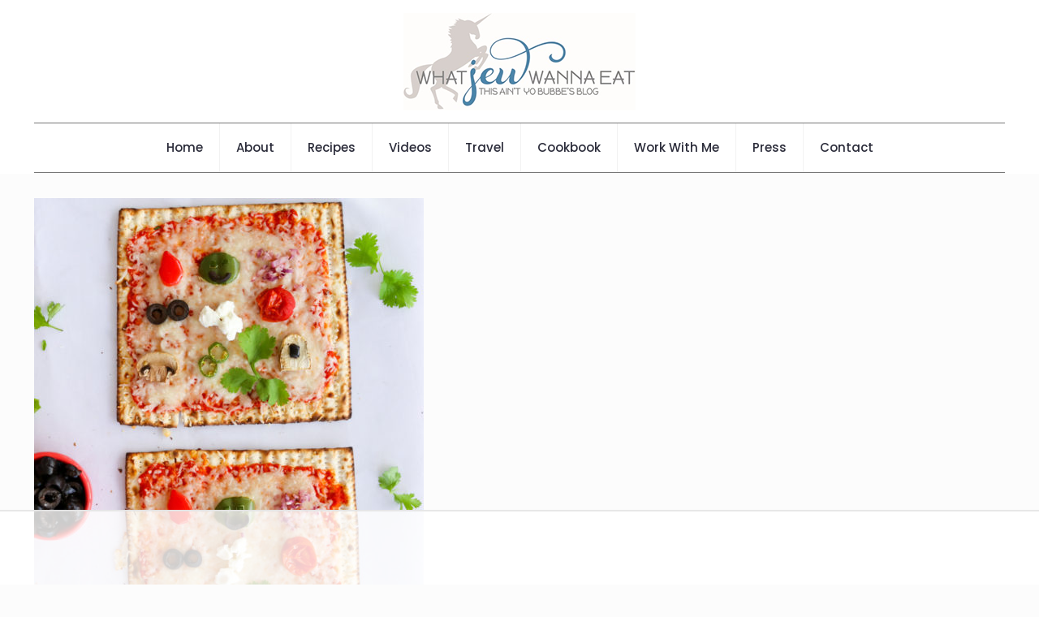

--- FILE ---
content_type: text/html
request_url: https://api.intentiq.com/profiles_engine/ProfilesEngineServlet?at=39&mi=10&dpi=936734067&pt=17&dpn=1&iiqidtype=2&iiqpcid=1d530682-65a6-4399-a299-9d4ee6a1d339&iiqpciddate=1769075056905&pcid=f6a7c8e4-297d-4d34-81b9-dcb88e31e97d&idtype=3&gdpr=0&japs=false&jaesc=0&jafc=0&jaensc=0&jsver=0.33&testGroup=A&source=pbjs&ABTestingConfigurationSource=group&abtg=A&vrref=https%3A%2F%2Fwhatjewwannaeat.com
body_size: 54
content:
{"abPercentage":97,"adt":1,"ct":2,"isOptedOut":false,"data":{"eids":[]},"dbsaved":"false","ls":true,"cttl":86400000,"abTestUuid":"g_d0a9744e-131d-41a9-ac46-47d6625820c3","tc":9,"sid":-763984412}

--- FILE ---
content_type: text/css
request_url: https://ads.adthrive.com/sites/572cbb0084ccb1d032726c51/ads.min.css
body_size: 276
content:
.adthrive-ad {
clear: both;
}

.adthrive-device-desktop .adthrive-recipe, .adthrive-device-tablet .adthrive-recipe {
float: right;
margin: 10px;
}

.ERSIngredients {
width: 100% !important;
}

.adthrive-header {
min-height: 90px;
}



/* for final sticky SB */
.adthrive-sidebar.adthrive-stuck {
margin-top: 65px;
}
/* for ESSAs */
.adthrive-sticky-sidebar > div {
top: 65px!important;
}

--- FILE ---
content_type: text/plain; charset=utf-8
request_url: https://ads.adthrive.com/http-api/cv2
body_size: 3090
content:
{"om":["0iyi1awv","0p298ycs8g7","0pycs8g7","0sm4lr19","1","1011_302_56233497","101973_202070154","10310289136970_462615833","10310289136970_593674671","10ua7afe","11142692","12010080","12010088","124843_9","124848_7","1610338926","1611092","1891/84814","1986:665280126","1qycnxb6","2132:42602443","2132:46037183","2179:581121500461316663","2249:567996566","2249:581439030","2249:650628516","2249:650628582","2249:650650503","2249:650662457","2249:662425279","2249:677340715","2249:691914577","2249:692228710","2249:703330140","2307:10ua7afe","2307:2gev4xcy","2307:4etfwvf1","2307:74scwdnj","2307:8orkh93v","2307:9t6gmxuz","2307:a7w365s6","2307:cgx63l2w","2307:cqant14y","2307:duxvs448","2307:enlhmyoh","2307:gn3plkq1","2307:i3i05vpz","2307:iiu0wq3s","2307:nv0uqrqm","2307:oj70mowv","2307:ouycdkmq","2307:owpdp17p","2307:s2ahu2ae","2307:tomxatk9","2307:tty470r7","2307:uqph5v76","2307:uvzw7l54","2307:x59pvthe","2307:yytee9j8","23266973","2409_25495_176_CR52092921","2409_25495_176_CR52092922","2409_25495_176_CR52092923","2409_25495_176_CR52092958","2409_25495_176_CR52150651","2409_25495_176_CR52153849","2409_25495_176_CR52175340","2409_25495_176_CR52178314","2409_25495_176_CR52178315","2409_25495_176_CR52178316","2409_25495_176_CR52186411","2409_25495_176_CR52188001","247654825","248493037","25_0r6m6t7w","25_oz31jrd0","25_yi6qlg3p","2636_1101777_7764-1036209","2662_200562_8172741","2676:85451497","2676:85690696","2676:86083703","2676:86087907","2676:86434325","2676:86540711","2676:86698472","2676:86739499","286bn7o6","28933536","2gev4xcy","2jjp1phz","2mokbgft","2nlagx7b","3018/7bde77b5ea7700479e9d98db672b3e5a","3018/8079e12824bb0020dced49bcec965091","3018/bcd12fc9396877a7c446510d29de870d","308_125203_16","308_125204_12","33058672","33118520","33603859","33604871","3490:CR52092921","3490:CR52178315","3658_15078_fqeh4hao","3658_18008_uqph5v76","381513943572","3822:24417995","39uj4z2h","3v2n6fcp","409_225980","409_225982","409_226352","409_227223","409_227224","409_233111","43919984","46115315","47745534","47869802","485027845327","49304284","49869013","4etfwvf1","4yevyu88","50447579","51004532","51372410","52321874","5316_139700_cebab8a3-849f-4c71-9204-2195b7691600","5316_139700_e3bec6f0-d5db-47c8-9c47-71e32e0abd19","5316_139700_e57da5d6-bc41-40d9-9688-87a11ae6ec85","53v6aquw","549410","5510:kecbwzbd","5510:ouycdkmq","5510:qlw2vktr","5510:t393g7ye","5510:wfxqcwx7","5510:yuma6t5d","55167461","557_409_216366","557_409_220139","557_409_220343","557_409_220344","557_409_223589","558_93_yytee9j8","56341213","56635908","56635955","5989_1799740_703653677","5989_1799740_704067611","5989_1799740_704085924","5nukj5da","60398729","60f5a06w","6126589193","61900466","61916211","61916223","61916229","61932920","61932933","6226505231","6226505239","6250_66552_T26308731","627309159","627506494","628015148","628086965","628153053","628153173","628222860","628223277","628360579","628360582","628444349","628444433","628444439","628456379","628456382","628456391","628622163","628622175","628622178","628622244","628622250","628683371","628687157","628687460","628687463","628803013","628841673","629009180","629168565","629171202","62964130","630928655","63t6qg56","644181769","663293625","663293761","665280126","677027233","680_99480_700109379","680_99480_700109389","680_99480_700109399","692219034","6l5qanx0","700109383","700109389","700109399","700117713","702423494","704615586","705115233","705115332","705115442","705115523","705116521","705127202","705429914","705450802","705966148","707102854","707102891","707102936","70_85690713","70_86082794","70_86698451","722839542471","74243_74_17414988","7732580","792518230556","79482161","7969_149355_45573262","7fl72cxu","7s82759r","7sf7w6kh","7vplnmf7","7xb3th35","8168539","8172731","8172734","85402410","86434096","86434663","86698464","86925934","86925937","8orkh93v","9057/0328842c8f1d017570ede5c97267f40d","9057/0da634e56b4dee1eb149a27fcef83898","9057/211d1f0fa71d1a58cabee51f2180e38f","9057/9ced2f4f99ea397df0e0f394c2806693","9057/b232bee09e318349723e6bde72381ba0","9krcxphu","9nex8xyd","9t6gmxuz","a7w365s6","ag5h5euo","ajbyfzx8","bn278v80","c1dt8zmk","c1u7ixf4","c4h4ylg7","c88kaley","ce7bo7ga","cgx63l2w","cmpalw5s","cqant14y","cr-1oplzoysubwe","cr-aawz3i6wubwj","cr-f6puwm2x27tf1","cr-f6puwm2y27tf1","cr-f6puwm2yu7tf1","cr-q97t18oou9vd","cr-q97t18oouatj","cr-q97t18ooubwe","cr-q97t18ooubxe","cv0h9mrv","cymho2zs","dpjydwun","duxvs448","eb9vjo1r","enlhmyoh","eud1td0t","fcn2zae1","fhon8bft","fk23o2nm","fp298hs0z2t","fq298eh4hao","fy5qcztw","fzw4jega","ge4000vb","gn3plkq1","h0cw921b","h4x8d2p8","hdfbap3h","heyp82hb","hffavbt7","hqz7anxg","i2aglcoy","i3298i05vpz","i3i05vpz","i90isgt0","iiu0wq3s","iv9u083l","ixtrvado","jd035jgw","ksrdc5dk","kz8629zd","l2s786m6","n3egwnq7","np9yfx64","nv0uqrqm","nzm94v28","o4jf439x","oj70mowv","ouycdkmq","owpdp17p","oyophs7h","ozdii3rw","p6aoyyz5","pagvt0pd","piwneqqj","ppn03peq","q0nt8p8d","q9plh3qd","qqvgscdx","quk7w53j","rxj4b6nw","s2ahu2ae","s4s41bit","sr32zoh8","t393g7ye","ta3n09df","tfbg3n3b","u690dg05","u7p1kjgp","ujl9wsn7","ujqkqtnh","uqph5v76","uvzw7l54","vk8u5qr9","vu7blwxt","vu8587rh","w82ynfkl","wfxqcwx7","wt0wmo2s","wwysuisj","xdaezn6y","xmrkzlba","xncaqh7c","ylz2n35t","yytee9j8","zep75yl2","7979132","7979135"],"pmp":[],"adomains":["123notices.com","1md.org","about.bugmd.com","acelauncher.com","adameve.com","akusoli.com","allyspin.com","askanexpertonline.com","atomapplications.com","bassbet.com","betsson.gr","biz-zone.co","bizreach.jp","bubbleroom.se","bugmd.com","buydrcleanspray.com","byrna.com","capitaloneshopping.com","clarifion.com","combatironapparel.com","controlcase.com","convertwithwave.com","cotosen.com","countingmypennies.com","cratedb.com","croisieurope.be","cs.money","dallasnews.com","definition.org","derila-ergo.com","dhgate.com","dhs.gov","displate.com","easyprint.app","easyrecipefinder.co","fabpop.net","familynow.club","fla-keys.com","folkaly.com","g123.jp","gameswaka.com","getbugmd.com","getconsumerchoice.com","getcubbie.com","gowavebrowser.co","gowdr.com","gransino.com","grosvenorcasinos.com","guard.io","hero-wars.com","holts.com","instantbuzz.net","itsmanual.com","jackpotcitycasino.com","justanswer.com","justanswer.es","la-date.com","lightinthebox.com","liverrenew.com","local.com","lovehoney.com","lulutox.com","lymphsystemsupport.com","manualsdirectory.org","meccabingo.com","medimops.de","mensdrivingforce.com","millioner.com","miniretornaveis.com","mobiplus.me","myiq.com","national-lottery.co.uk","naturalhealthreports.net","nbliver360.com","nikke-global.com","nordicspirit.co.uk","nuubu.com","onlinemanualspdf.co","original-play.com","outliermodel.com","paperela.com","paradisestays.site","parasiterelief.com","peta.org","photoshelter.com","plannedparenthood.org","playvod-za.com","printeasilyapp.com","printwithwave.com","profitor.com","quicklearnx.com","quickrecipehub.com","rakuten-sec.co.jp","rangeusa.com","refinancegold.com","robocat.com","royalcaribbean.com","saba.com.mx","shift.com","simple.life","spinbara.com","systeme.io","taboola.com","tackenberg.de","temu.com","tenfactorialrocks.com","theoceanac.com","topaipick.com","totaladblock.com","usconcealedcarry.com","vagisil.com","vegashero.com","vegogarden.com","veryfast.io","viewmanuals.com","viewrecipe.net","votervoice.net","vuse.com","wavebrowser.co","wavebrowserpro.com","weareplannedparenthood.org","xiaflex.com","yourchamilia.com"]}

--- FILE ---
content_type: text/plain; charset=UTF-8
request_url: https://at.teads.tv/fpc?analytics_tag_id=PUB_17002&tfpvi=&gdpr_consent=&gdpr_status=22&gdpr_reason=220&ccpa_consent=&sv=prebid-v1
body_size: 56
content:
OWY0ZWE5MzAtMDliZi00NzIwLWIzNTYtZjhhM2IxNThlMTAzIy00LTc=